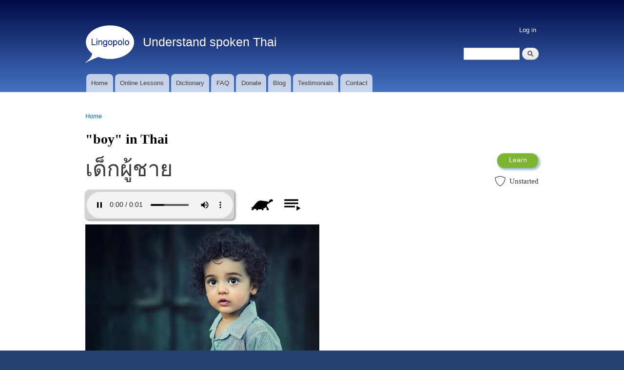

--- FILE ---
content_type: text/html; charset=UTF-8
request_url: https://lingopolo.org/thai/word/boy
body_size: 7690
content:
<!DOCTYPE html>
<html lang="en" dir="ltr" prefix="content: http://purl.org/rss/1.0/modules/content/  dc: http://purl.org/dc/terms/  foaf: http://xmlns.com/foaf/0.1/  og: http://ogp.me/ns#  rdfs: http://www.w3.org/2000/01/rdf-schema#  schema: http://schema.org/  sioc: http://rdfs.org/sioc/ns#  sioct: http://rdfs.org/sioc/types#  skos: http://www.w3.org/2004/02/skos/core#  xsd: http://www.w3.org/2001/XMLSchema# ">
  <head>
    <meta charset="utf-8" />
<script async src="https://www.googletagmanager.com/gtag/js?id=G-N51WGY70H5"></script>
<script>window.dataLayer = window.dataLayer || [];function gtag(){dataLayer.push(arguments)};gtag("js", new Date());gtag("set", "developer_id.dMDhkMT", true);gtag("config", "G-N51WGY70H5", {"groups":"default","page_placeholder":"PLACEHOLDER_page_location","allow_ad_personalization_signals":false});</script>
<meta name="description" content="The Thai translation for &quot;boy&quot; is เด็กผู้ชาย. There is 1 example of the Thai word for &quot;boy&quot; being used." />
<link rel="canonical" href="https://lingopolo.org/thai/word/boy" />
<meta property="og:image" content="https://lingopolo.org/thai/sites/lingopolo.org.thai/files/styles/entry/public/images/2019/01/23/jongen.jpg" />
<meta name="Generator" content="Drupal 10 (https://www.drupal.org)" />
<meta name="MobileOptimized" content="width" />
<meta name="HandheldFriendly" content="true" />
<meta name="viewport" content="width=device-width, initial-scale=1.0" />
<link rel="icon" href="/thai/themes/blingotik/lingopolo_logo_white_100.png" type="image/png" />
<link rel="alternate" hreflang="en" href="https://lingopolo.org/thai/word/boy" />

    <title>&quot;boy&quot; in Thai | Lingopolo</title>
    <link rel="stylesheet" media="all" href="/thai/sites/lingopolo.org.thai/files/css/css_zwxzioClcRndqa82-E5V6bUZVIT0JdPXDYqtWfa8aBA.css?delta=0&amp;language=en&amp;theme=blingotik&amp;include=eJxVTkkOwyAQ-xANbxqChWgGpsKkCX19l6RSe7G8STYHO4oPQrhZhRx_vICUBLrZGny1VkTzAy5orsl6XnxSC6IX9vG2foIuQUHZHPb-Mhcf23oTnU7p7hkb_QenYnFVHCNnTa6yf19Ui3gC11dBqw" />
<link rel="stylesheet" media="all" href="/thai/sites/lingopolo.org.thai/files/css/css_xdrtjUVDLpwGgRcFZigjfPewJnRll3uFFhZzMg0vVFo.css?delta=1&amp;language=en&amp;theme=blingotik&amp;include=eJxVTkkOwyAQ-xANbxqChWgGpsKkCX19l6RSe7G8STYHO4oPQrhZhRx_vICUBLrZGny1VkTzAy5orsl6XnxSC6IX9vG2foIuQUHZHPb-Mhcf23oTnU7p7hkb_QenYnFVHCNnTa6yf19Ui3gC11dBqw" />
<link rel="stylesheet" media="print" href="/thai/sites/lingopolo.org.thai/files/css/css_QHjpoFLMHpz8USAwat29_7j29lgAkSFX9yE3K0Cg96c.css?delta=2&amp;language=en&amp;theme=blingotik&amp;include=eJxVTkkOwyAQ-xANbxqChWgGpsKkCX19l6RSe7G8STYHO4oPQrhZhRx_vICUBLrZGny1VkTzAy5orsl6XnxSC6IX9vG2foIuQUHZHPb-Mhcf23oTnU7p7hkb_QenYnFVHCNnTa6yf19Ui3gC11dBqw" />
<link rel="stylesheet" media="all" href="/thai/sites/lingopolo.org.thai/files/css/css_FJKgqTSeJzCApm7s6ZF-SchP_rxansVB0eugCwkZ4RY.css?delta=3&amp;language=en&amp;theme=blingotik&amp;include=eJxVTkkOwyAQ-xANbxqChWgGpsKkCX19l6RSe7G8STYHO4oPQrhZhRx_vICUBLrZGny1VkTzAy5orsl6XnxSC6IX9vG2foIuQUHZHPb-Mhcf23oTnU7p7hkb_QenYnFVHCNnTa6yf19Ui3gC11dBqw" />

    
  </head>
  <body class="thai language-website layout-no-sidebars path-node page-node-type-entry">
        <a href="#main-content" class="visually-hidden focusable skip-link">
      Skip to main content
    </a>
    
      <div class="dialog-off-canvas-main-canvas" data-off-canvas-main-canvas>
    <div id="page-wrapper">
  <div id="page">
    <div id="page-top-panel">
      <div class="section layout-container clearfix">
          <div class="region region-page-top-panel">
    <div id="block-sitebranding" class="clearfix site-branding block block-system block-system-branding-block">
  
    
        <a href="https://lingopolo.org/thai/" title="Lingopolo home" rel="home" class="site-branding__logo">
      <img src="/thai/themes/blingotik/lingopolo_logo_white_100.png" alt="Lingopolo" />
    </a>
        <div class="site-branding__text">
                    <div class="site-branding__slogan">Understand spoken Thai</div>
          </div>
  </div>
<div class="search-block-form block block-search container-inline" data-drupal-selector="search-block-form" id="block-searchformmobile" role="search">
  
    
    <div class="content container-inline">
        <form action="https://lingopolo.org/thai/search/node" method="get" id="search-block-form" accept-charset="UTF-8" class="search-form search-block-form">
  <div class="js-form-item form-item js-form-type-search form-type-search js-form-item-keys form-item-keys form-no-label">
      <label for="edit-keys" class="visually-hidden">Search</label>
          <input title="Enter the terms you wish to search for." data-drupal-selector="edit-keys" type="search" id="edit-keys" name="keys" value="" size="15" maxlength="128" class="form-search" />

        </div>
<div data-drupal-selector="edit-actions" class="form-actions js-form-wrapper form-wrapper" id="edit-actions">  <input class="search-form__submit button js-form-submit form-submit" data-drupal-selector="edit-submit" type="submit" id="edit-submit" value="Search" />
</div>

</form>

  
  </div>
</div>

  </div>

      </div>
    </div>
          <header id="header" class="header" role="banner" aria-label="Site header">
        <div class="section layout-container clearfix">
            <div class="region region-secondary-menu">
    <nav role="navigation" aria-labelledby="block-blingotik-account-menu-menu" id="block-blingotik-account-menu" class="block block-menu navigation menu--account">
            
  <h2 class="visually-hidden" id="block-blingotik-account-menu-menu">User account menu</h2>
  

      <div class="content">
        <div class="menu-toggle-target menu-toggle-target-show" id="show-block-blingotik-account-menu"></div>
    <div class="menu-toggle-target" id="hide-block-blingotik-account-menu"></div>
    <a class="menu-toggle" href="#show-block-blingotik-account-menu">Show &mdash; User account menu</a>
    <a class="menu-toggle menu-toggle--hide" href="#hide-block-blingotik-account-menu">Hide &mdash; User account menu</a>
    
              <ul class="clearfix menu">
                    <li class="menu-item">
        <a href="https://lingopolo.org/thai/user/login" data-drupal-link-system-path="user/login">Log in</a>
              </li>
        </ul>
  


  </div>
</nav>

  </div>

            <div class="clearfix region region-header">
    <div id="block-blingotik-branding" class="clearfix site-branding block block-system block-system-branding-block">
  
    
        <a href="https://lingopolo.org/thai/" title="Lingopolo home" rel="home" class="site-branding__logo">
      <img src="/thai/themes/blingotik/lingopolo_logo_white_100.png" alt="Lingopolo" />
    </a>
        <div class="site-branding__text">
                    <div class="site-branding__slogan">Understand spoken Thai</div>
          </div>
  </div>
<div class="search-block-form block block-search container-inline" data-drupal-selector="search-block-form-2" id="block-blingotik-blingotik-search-form" role="search">
  
      <h2>Search</h2>
    
    <div class="content container-inline">
        <form action="https://lingopolo.org/thai/search/node" method="get" id="search-block-form--2" accept-charset="UTF-8" class="search-form search-block-form">
  <div class="js-form-item form-item js-form-type-search form-type-search js-form-item-keys form-item-keys form-no-label">
      <label for="edit-keys--2" class="visually-hidden">Search</label>
          <input title="Enter the terms you wish to search for." data-drupal-selector="edit-keys" type="search" id="edit-keys--2" name="keys" value="" size="15" maxlength="128" class="form-search" />

        </div>
<div data-drupal-selector="edit-actions" class="form-actions js-form-wrapper form-wrapper" id="edit-actions--2">  <input class="search-form__submit button js-form-submit form-submit" data-drupal-selector="edit-submit" type="submit" id="edit-submit--2" value="Search" />
</div>

</form>

  
  </div>
</div>

  </div>

            <div class="region region-primary-menu">
    <nav role="navigation" aria-labelledby="block-blingotik-main-menu-menu" id="block-blingotik-main-menu" class="block block-menu navigation menu--main">
            
  <h2 class="visually-hidden" id="block-blingotik-main-menu-menu">Main navigation</h2>
  

      <div class="content">
        <div class="menu-toggle-target menu-toggle-target-show" id="show-block-blingotik-main-menu"></div>
    <div class="menu-toggle-target" id="hide-block-blingotik-main-menu"></div>
    <a class="menu-toggle" href="#show-block-blingotik-main-menu">Show &mdash; Main navigation</a>
    <a class="menu-toggle menu-toggle--hide" href="#hide-block-blingotik-main-menu">Hide &mdash; Main navigation</a>
    
              <ul class="clearfix menu">
                    <li class="home menu-item">
        <a href="https://lingopolo.org/thai/" data-drupal-link-system-path="&lt;front&gt;">Home</a>
              </li>
                <li class="online_lessons menu-item">
        <a href="https://lingopolo.org/thai/online-lessons" title="" data-drupal-link-system-path="online-lessons">Online Lessons</a>
              </li>
                <li class="dictionary menu-item">
        <a href="https://lingopolo.org/thai/dictionary" title="" data-drupal-link-system-path="dictionary">Dictionary</a>
              </li>
                <li class="faq menu-item">
        <a href="http://lingopolo.org/faq">FAQ</a>
              </li>
                <li class="donate menu-item">
        <a href="http://lingopolo.org/donate">Donate</a>
              </li>
                <li class="blog menu-item">
        <a href="http://lingopolo.org/blog">Blog</a>
              </li>
                <li class="testimonials menu-item">
        <a href="http://lingopolo.org/testimonials">Testimonials</a>
              </li>
                <li class="contact menu-item">
        <a href="https://lingopolo.org/thai/contact" title="" data-drupal-link-system-path="contact">Contact</a>
              </li>
                <li class="search menu-item">
        <a href="https://lingopolo.org/thai/search" title="" data-drupal-link-system-path="search">Search</a>
              </li>
        </ul>
  


  </div>
</nav>

  </div>

        </div>
      </header>
              <div class="highlighted">
        <aside class="layout-container section clearfix" role="complementary">
            <div class="region region-highlighted">
    <div data-drupal-messages-fallback class="hidden"></div>

  </div>

        </aside>
      </div>
            <div id="main-wrapper" class="layout-main-wrapper layout-container clearfix">
      <div id="main" class="layout-main clearfix">
          <div class="region region-breadcrumb">
    <div id="block-blingotik-breadcrumbs" class="block block-system block-system-breadcrumb-block">
  
    
      <div class="content">
        <nav class="breadcrumb" role="navigation" aria-labelledby="system-breadcrumb">
    <h2 id="system-breadcrumb" class="visually-hidden">Breadcrumb</h2>
    <ol>
          <li>
                  <a href="https://lingopolo.org/thai/">Home</a>
              </li>
        </ol>
  </nav>

    </div>
  </div>

  </div>

        <main id="content" class="column main-content" role="main">
          <section class="section">
            <a id="main-content" tabindex="-1"></a>
              <div class="region region-content">
    <div id="block-blingotik-page-title" class="block block-core block-page-title-block">
  
    
      <div class="content">
      
  <h1 class="title page-title"><span class="field field--name-title field--type-string field--label-hidden">"boy" in Thai</span>
</h1>


    </div>
  </div>
<div id="block-blingotik-blingotik-system-main" class="block block-system block-system-main-block">
  
    
      <div class="content">
      

<article data-history-node-id="2846" about="https://lingopolo.org/thai/word/boy" class="node node--type-entry node--view-mode-full clearfix">

  <header>
    
        
      </header>
  <div class="node__content clearfix">

    <div class="entry-main-info">

      <div class="col">
        

            <div class="clearfix text-formatted field field--name-field-thai field--type-string field--label-hidden field__item" lang="th">เด็กผู้ชาย</div>
      

                  <div class="entry-recording">
            
            <div class="field field--name-field-basic-media-field field--type-file field--label-hidden field__item"><div class="audio-formatter-field-wrapper"><audio src="/thai/sites/lingopolo.org.thai/files/2013/b/boy.mp3" controls="" class="audio-formatter-field"></audio>
<div class="audio-formatter-field-mobile"><div class="audio-formatter-mobile-inner"><div class="audio-control"></div></div></div></div></div>
      
          </div>
        
        
          <div class="entry-image-and-recording remove-image-border">
            <div class="entry-image">
              
            <div class="field field--name-field-image field--type-image field--label-hidden field__item">  <img loading="lazy" src="/thai/sites/lingopolo.org.thai/files/styles/entry/public/images/2019/01/23/jongen.jpg" width="480" height="320" alt="Boy. The Thai for &quot;boy&quot; is &quot;เด็กผู้ชาย&quot;." title="Boy. The Thai for &quot;boy&quot; is &quot;เด็กผู้ชาย&quot;." typeof="foaf:Image" class="image-style-entry" />


</div>
      
            </div>
          </div>

        
              </div>

              <div class="col">
          <div class="entry-buttons">
            <div class="entry-learn-button">
              <div class="learn-button-container remove-learn-more learn-on-node"><div><a href="https://lingopolo.org/thai/online-lessons/boy-practice/go" class="button learn-button">Learn</a></div></div>
            </div>
            <div class="entry-favourites-link">
              
            </div>
            <div class="entry-level">
              <div class="entry-level-value unstarted">Unstarted</div>

            </div>
                      </div>
        </div>
      
    </div>

    <div class="entry-literal-breakdown"><h2>Literal Breakdown</h2>
<div class="views-element-container"><div class="view view-literal-breakdown view-id-literal_breakdown view-display-id-block_1 js-view-dom-id-b97680a91f6025f910fe8c631f7c1824c74a6faa8ddc3657cc23b69cc7b81794">
  
    
      
      <div class="view-content">
      <table class="tablesaw tablesaw-stack views-table views-view-table cols-4" data-tablesaw-mode="stack">
        <thead>
      <tr>
                                                  <th id="view-field-basic-media-field-table-column" class="views-field views-field-field-basic-media-field" scope="col">Recording</th>
                                                  <th id="view-title-table-column" class="views-field views-field-title" scope="col">English</th>
                                                  <th id="view-field-thai-table-column" class="views-field views-field-field-thai" scope="col">Thai</th>
                                                  <th id="view-flipcard-learn-button-table-column" class="views-field views-field-flipcard-learn-button" scope="col">Learn</th>
              </tr>
    </thead>
    <tbody>
                <tr class="odd">
                                                                                        <td headers="view-field-basic-media-field-table-column" class="views-field views-field-field-basic-media-field"><div class="audio-formatter-field-wrapper"><audio src="/thai/sites/lingopolo.org.thai/files/2013/c/child_0.mp3" controls="" class="audio-formatter-field"></audio>
<div class="audio-formatter-field-mobile"><div class="audio-formatter-mobile-inner"><div class="audio-control"></div></div></div></div>          </td>
                                                                                        <td headers="view-title-table-column" class="views-field views-field-title"><a href="https://lingopolo.org/thai/word/child">child <span class='clarifier'>(human)</span></a>          </td>
                                                                                        <td class="thai-lesson-word views-field views-field-field-thai" headers="view-field-thai-table-column" lang="th"><a href="https://lingopolo.org/thai/word/child">เด็ก</a>          </td>
                                                                                        <td headers="view-flipcard-learn-button-table-column" class="views-field views-field-flipcard-learn-button"><div class="learn-button-container remove-learn-more "><div><a href="https://lingopolo.org/thai/online-lessons/child-human-practice/go" class="button learn-button">Learn</a></div></div>          </td>
              </tr>
                <tr class="even">
                                                                                        <td headers="view-field-basic-media-field-table-column" class="views-field views-field-field-basic-media-field"><div class="audio-formatter-field-wrapper"><audio src="/thai/sites/lingopolo.org.thai/files/2013/m/man_1.mp3" controls="" class="audio-formatter-field"></audio>
<div class="audio-formatter-field-mobile"><div class="audio-formatter-mobile-inner"><div class="audio-control"></div></div></div></div>          </td>
                                                                                        <td headers="view-title-table-column" class="views-field views-field-title"><a href="https://lingopolo.org/thai/word/man">man</a>          </td>
                                                                                        <td class="thai-lesson-word views-field views-field-field-thai" headers="view-field-thai-table-column" lang="th"><a href="https://lingopolo.org/thai/word/man">ผู้ชาย</a>          </td>
                                                                                        <td headers="view-flipcard-learn-button-table-column" class="views-field views-field-flipcard-learn-button"><div class="learn-button-container remove-learn-more "><div><a href="https://lingopolo.org/thai/online-lessons/man-boy-practice/go" class="button learn-button">Learn</a></div></div>          </td>
              </tr>
      </tbody>
</table>

    </div>
  
      
          </div>
</div>
</div>


    

    

    <div class="entry-summary"><h2>Summary</h2>
The Thai translation for &ldquo;boy&rdquo; is <span class="summary_th" lang="th">เด็กผู้ชาย</span>. The Thai, <span class="summary_th" lang="th">เด็กผู้ชาย</span>, can be broken down into 2 parts:<span class="">"<a href="https://lingopolo.org/thai/word/child">child <span class='clarifier'>(human)</span></a>" (<span class="summary_th"><a href="https://lingopolo.org/thai/word/child" lang="th">เด็ก</a></span>)</span> and <span class="">"<a href="https://lingopolo.org/thai/word/man">man</a>" (<span class="summary_th"><a href="https://lingopolo.org/thai/word/man" lang="th">ผู้ชาย</a></span>)</span>.</div>


    

    <div class="entry-see-also"><h2>See also</h2>
<div class="views-element-container"><div class="view view-lingopolo-entry-relations view-id-lingopolo_entry_relations view-display-id-block_1 js-view-dom-id-05a825517f6bab0610fb39c25970ae003f7d0292200533ac7bb273d1ff386702">
  
    
      
      <div class="view-content">
      <table class="tablesaw tablesaw-stack views-table views-view-table cols-4" data-tablesaw-mode="stack">
        <thead>
      <tr>
                                                  <th id="view-field-basic-media-field-table-column--2" class="views-field views-field-field-basic-media-field" scope="col">Recording</th>
                                                  <th id="view-title-table-column--2" class="views-field views-field-title" scope="col">English</th>
                                                  <th id="view-field-thai-table-column--2" class="views-field views-field-field-thai" scope="col">Thai</th>
                                                  <th id="view-flipcard-learn-button-table-column--2" class="views-field views-field-flipcard-learn-button" scope="col">Learn</th>
              </tr>
    </thead>
    <tbody>
                <tr class="odd">
                                                                                        <td headers="view-field-basic-media-field-table-column--2" class="views-field views-field-field-basic-media-field"><div class="audio-formatter-field-wrapper"><audio src="/thai/sites/lingopolo.org.thai/files/2014/02/06/title%20for%20boy.mp3" controls="" class="audio-formatter-field"></audio>
<div class="audio-formatter-field-mobile"><div class="audio-formatter-mobile-inner"><div class="audio-control"></div></div></div></div>          </td>
                                                                                        <td headers="view-title-table-column--2" class="views-field views-field-title"><a href="https://lingopolo.org/thai/word/boy-1">boy <span class='clarifier'>(short form)</span></a>          </td>
                                                                                        <td class="thai-lesson-word views-field views-field-field-thai" headers="view-field-thai-table-column--2" lang="th"><a href="https://lingopolo.org/thai/word/boy-1">เด็กชาย</a>          </td>
                                                                                        <td headers="view-flipcard-learn-button-table-column--2" class="views-field views-field-flipcard-learn-button"><div class="learn-button-container remove-learn-more "><div><a href="https://lingopolo.org/thai/online-lessons/boy-short-form-practice/go" class="button learn-button">Learn</a></div></div>          </td>
              </tr>
                <tr class="even">
                                                                                        <td headers="view-field-basic-media-field-table-column--2" class="views-field views-field-field-basic-media-field"><div class="audio-formatter-field-wrapper"><audio src="/thai/sites/lingopolo.org.thai/files/2014/02/06/title%20for%20boy.mp3" controls="" class="audio-formatter-field"></audio>
<div class="audio-formatter-field-mobile"><div class="audio-formatter-mobile-inner"><div class="audio-control"></div></div></div></div>          </td>
                                                                                        <td headers="view-title-table-column--2" class="views-field views-field-title"><a href="https://lingopolo.org/thai/word/boy-0">boy <span class='clarifier'>(under age 15, formal)</span></a>          </td>
                                                                                        <td class="thai-lesson-word views-field views-field-field-thai" headers="view-field-thai-table-column--2" lang="th"><a href="https://lingopolo.org/thai/word/boy-0">เด็กชาย</a>          </td>
                                                                                        <td headers="view-flipcard-learn-button-table-column--2" class="views-field views-field-flipcard-learn-button"><div class="learn-button-container remove-learn-more "><div><a href="https://lingopolo.org/thai/online-lessons/boy-under-age-15-formal-practice-0-1-2-3-4-5-6-7-8-9-10-11-12-13/go" class="button learn-button">Learn</a></div></div>          </td>
              </tr>
                <tr class="odd">
                                                                                        <td headers="view-field-basic-media-field-table-column--2" class="views-field views-field-field-basic-media-field"><div class="audio-formatter-field-wrapper"><audio src="/thai/sites/lingopolo.org.thai/files/2013/g/girl_0.mp3" controls="" class="audio-formatter-field"></audio>
<div class="audio-formatter-field-mobile"><div class="audio-formatter-mobile-inner"><div class="audio-control"></div></div></div></div>          </td>
                                                                                        <td headers="view-title-table-column--2" class="views-field views-field-title"><a href="https://lingopolo.org/thai/word/girl">girl</a>          </td>
                                                                                        <td class="thai-lesson-word views-field views-field-field-thai" headers="view-field-thai-table-column--2" lang="th"><a href="https://lingopolo.org/thai/word/girl">เด็กผู้หญิง</a>          </td>
                                                                                        <td headers="view-flipcard-learn-button-table-column--2" class="views-field views-field-flipcard-learn-button"><div class="learn-button-container remove-learn-more "><div><a href="https://lingopolo.org/thai/online-lessons/girl-practice/go" class="button learn-button">Learn</a></div></div>          </td>
              </tr>
      </tbody>
</table>

    </div>
  
      
          </div>
</div>
</div>


    

    <div class="entry-examples"><h2>Examples of "boy" in use</h2>
There are 49 examples of the Thai word for "boy" being used:<div class="views-element-container"><div class="view view-word-backlinks view-id-word_backlinks view-display-id-block_1 js-view-dom-id-1e8918f0f120287cd28a8669e2a01b8bbe2fe0decb1118d598df38651d7708bd">
  
    
      
      <div class="view-content">
      <table class="tablesaw tablesaw-stack views-table views-view-table cols-4" data-tablesaw-mode="stack">
        <thead>
      <tr>
                                                  <th id="view-field-basic-media-field-table-column--3" class="views-field views-field-field-basic-media-field" scope="col">Recording</th>
                                                  <th id="view-title-table-column--3" class="views-field views-field-title" scope="col">English</th>
                                                  <th id="view-field-thai-table-column--3" class="views-field views-field-field-thai" scope="col">Thai</th>
                                                  <th id="view-flipcard-learn-button-table-column--3" class="views-field views-field-flipcard-learn-button" scope="col">Learn</th>
              </tr>
    </thead>
    <tbody>
                <tr class="odd">
                                                                                        <td headers="view-field-basic-media-field-table-column--3" class="views-field views-field-field-basic-media-field"><div class="audio-formatter-field-wrapper"><audio src="/thai/sites/lingopolo.org.thai/files/2019/07/04/Where%20is%20the%20boy.mp3" controls="" class="audio-formatter-field"></audio>
<div class="audio-formatter-field-mobile"><div class="audio-formatter-mobile-inner"><div class="audio-control"></div></div></div></div>          </td>
                                                                                        <td headers="view-title-table-column--3" class="views-field views-field-title"><a href="https://lingopolo.org/thai/word/where-is-the-boy">Where is the boy?</a>          </td>
                                                                                        <td class="thai-lesson-word views-field views-field-field-thai" headers="view-field-thai-table-column--3" lang="th"><a href="https://lingopolo.org/thai/word/where-is-the-boy">เด็กผู้ชายอยู่ที่ไหน</a>          </td>
                                                                                        <td headers="view-flipcard-learn-button-table-column--3" class="views-field views-field-flipcard-learn-button"><div class="learn-button-container remove-learn-more "><div><a href="https://lingopolo.org/thai/online-lessons/where-is-the-boy-practice/go" class="button learn-button">Learn</a></div></div>          </td>
              </tr>
                <tr class="even">
                                                                                        <td headers="view-field-basic-media-field-table-column--3" class="views-field views-field-field-basic-media-field"><div class="audio-formatter-field-wrapper"><audio src="/thai/sites/lingopolo.org.thai/files/2013/b/boys%20%20like%20to%20play%20more%20thank%20girls.mp3" controls="" class="audio-formatter-field"></audio>
<div class="audio-formatter-field-mobile"><div class="audio-formatter-mobile-inner"><div class="audio-control"></div></div></div></div>          </td>
                                                                                        <td headers="view-title-table-column--3" class="views-field views-field-title"><a href="https://lingopolo.org/thai/word/boys-want-to-play-more-than-girls">Boys want to play more than girls.</a>          </td>
                                                                                        <td class="thai-lesson-word views-field views-field-field-thai" headers="view-field-thai-table-column--3" lang="th"><a href="https://lingopolo.org/thai/word/boys-want-to-play-more-than-girls">เด็กผู้ชายชอบเล่นมากกว่าเด็กผู้หญิง</a>          </td>
                                                                                        <td headers="view-flipcard-learn-button-table-column--3" class="views-field views-field-flipcard-learn-button"><div class="learn-button-container remove-learn-more "><div><a href="https://lingopolo.org/thai/online-lessons/boys-want-to-play-more-than-girls-practice/go" class="button learn-button">Learn</a></div></div>          </td>
              </tr>
                <tr class="odd">
                                                                                        <td headers="view-field-basic-media-field-table-column--3" class="views-field views-field-field-basic-media-field"><div class="audio-formatter-field-wrapper"><audio src="/thai/sites/lingopolo.org.thai/files/2022/11/21/a_boy_and_a_book.mp3" controls="" class="audio-formatter-field"></audio>
<div class="audio-formatter-field-mobile"><div class="audio-formatter-mobile-inner"><div class="audio-control"></div></div></div></div>          </td>
                                                                                        <td headers="view-title-table-column--3" class="views-field views-field-title"><a href="https://lingopolo.org/thai/word/a-boy-and-a-book">a boy and a book</a>          </td>
                                                                                        <td class="thai-lesson-word views-field views-field-field-thai" headers="view-field-thai-table-column--3" lang="th"><a href="https://lingopolo.org/thai/word/a-boy-and-a-book">เด็กผู้ชายและหนังสือ</a>          </td>
                                                                                        <td headers="view-flipcard-learn-button-table-column--3" class="views-field views-field-flipcard-learn-button"><div class="learn-button-container remove-learn-more "><div><a href="https://lingopolo.org/thai/online-lessons/a-boy-and-a-book-practice/go" class="button learn-button">Learn</a></div></div>          </td>
              </tr>
                <tr class="even">
                                                                                        <td headers="view-field-basic-media-field-table-column--3" class="views-field views-field-field-basic-media-field"><div class="audio-formatter-field-wrapper"><audio src="/thai/sites/lingopolo.org.thai/files/2022/10/17/a_boy_and_two_dogs.mp3" controls="" class="audio-formatter-field"></audio>
<div class="audio-formatter-field-mobile"><div class="audio-formatter-mobile-inner"><div class="audio-control"></div></div></div></div>          </td>
                                                                                        <td headers="view-title-table-column--3" class="views-field views-field-title"><a href="https://lingopolo.org/thai/word/a-boy-and-two-dogs">a boy and two dogs</a>          </td>
                                                                                        <td class="thai-lesson-word views-field views-field-field-thai" headers="view-field-thai-table-column--3" lang="th"><a href="https://lingopolo.org/thai/word/a-boy-and-two-dogs">เด็กผู้ชายและสุนัขสองตัว</a>          </td>
                                                                                        <td headers="view-flipcard-learn-button-table-column--3" class="views-field views-field-flipcard-learn-button"><div class="learn-button-container remove-learn-more "><div><a href="https://lingopolo.org/thai/online-lessons/a-boy-and-two-dogs-practice/go" class="button learn-button">Learn</a></div></div>          </td>
              </tr>
                <tr class="odd">
                                                                                        <td headers="view-field-basic-media-field-table-column--3" class="views-field views-field-field-basic-media-field"><div class="audio-formatter-field-wrapper"><audio src="/thai/sites/lingopolo.org.thai/files/2023/05/04/a_boy_with_his_parents_on_the_railroad.mp3" controls="" class="audio-formatter-field"></audio>
<div class="audio-formatter-field-mobile"><div class="audio-formatter-mobile-inner"><div class="audio-control"></div></div></div></div>          </td>
                                                                                        <td headers="view-title-table-column--3" class="views-field views-field-title"><a href="https://lingopolo.org/thai/word/a-boy-with-his-parents-on-the-railroad">a boy with his parents on the railroad</a>          </td>
                                                                                        <td class="thai-lesson-word views-field views-field-field-thai" headers="view-field-thai-table-column--3" lang="th"><a href="https://lingopolo.org/thai/word/a-boy-with-his-parents-on-the-railroad">เด็กผู้ชายกับพ่อแม่ของเขาบนทางรถไฟ</a>          </td>
                                                                                        <td headers="view-flipcard-learn-button-table-column--3" class="views-field views-field-flipcard-learn-button"><div class="learn-button-container remove-learn-more "><div><a href="https://lingopolo.org/thai/online-lessons/a-boy-with-his-parents-on-the-railroad-practice/go" class="button learn-button">Learn</a></div></div>          </td>
              </tr>
                <tr class="even">
                                                                                        <td headers="view-field-basic-media-field-table-column--3" class="views-field views-field-field-basic-media-field"><div class="audio-formatter-field-wrapper"><audio src="/thai/sites/lingopolo.org.thai/files/2023/05/20/boys_are_running_out_of_their_school.mp3" controls="" class="audio-formatter-field"></audio>
<div class="audio-formatter-field-mobile"><div class="audio-formatter-mobile-inner"><div class="audio-control"></div></div></div></div>          </td>
                                                                                        <td headers="view-title-table-column--3" class="views-field views-field-title"><a href="https://lingopolo.org/thai/word/a-lot-of-boys-running-out-of-their-school">a lot of boys running out of their school</a>          </td>
                                                                                        <td class="thai-lesson-word views-field views-field-field-thai" headers="view-field-thai-table-column--3" lang="th"><a href="https://lingopolo.org/thai/word/a-lot-of-boys-running-out-of-their-school">เด็กผู้ชายหลายคนวิ่งออกจากโรงเรียนของพวกเขา</a>          </td>
                                                                                        <td headers="view-flipcard-learn-button-table-column--3" class="views-field views-field-flipcard-learn-button"><div class="learn-button-container remove-learn-more "><div><a href="https://lingopolo.org/thai/online-lessons/a-lot-of-boys-are-running-out-of-their-school-practice/go" class="button learn-button">Learn</a></div></div>          </td>
              </tr>
                <tr class="odd">
                                                                                        <td headers="view-field-basic-media-field-table-column--3" class="views-field views-field-field-basic-media-field"><div class="audio-formatter-field-wrapper"><audio src="/thai/sites/lingopolo.org.thai/files/2024/04/09/there_were_a_few_boys_running_around_in_front_of_my_house.mp3" controls="" class="audio-formatter-field"></audio>
<div class="audio-formatter-field-mobile"><div class="audio-formatter-mobile-inner"><div class="audio-control"></div></div></div></div>          </td>
                                                                                        <td headers="view-title-table-column--3" class="views-field views-field-title"><a href="https://lingopolo.org/thai/word/there-were-a-few-boys-running-around-in-front-of-my-house">There were a few boys running around in front of my house.</a>          </td>
                                                                                        <td class="thai-lesson-word views-field views-field-field-thai" headers="view-field-thai-table-column--3" lang="th"><a href="https://lingopolo.org/thai/word/there-were-a-few-boys-running-around-in-front-of-my-house">มีเด็กผู้ชายสองสามคนวิ่งเล่นที่หน้าบ้านของฉัน</a>          </td>
                                                                                        <td headers="view-flipcard-learn-button-table-column--3" class="views-field views-field-flipcard-learn-button"><div class="learn-button-container remove-learn-more "><div><a href="https://lingopolo.org/thai/online-lessons/there-were-a-few-boys-running-around-in-front-of-my-house-practice/go" class="button learn-button">Learn</a></div></div>          </td>
              </tr>
                <tr class="even">
                                                                                        <td headers="view-field-basic-media-field-table-column--3" class="views-field views-field-field-basic-media-field"><div class="audio-formatter-field-wrapper"><audio src="/thai/sites/lingopolo.org.thai/files/2023/05/26/a_boy_with_his_sister_on_the_beach.mp3" controls="" class="audio-formatter-field"></audio>
<div class="audio-formatter-field-mobile"><div class="audio-formatter-mobile-inner"><div class="audio-control"></div></div></div></div>          </td>
                                                                                        <td headers="view-title-table-column--3" class="views-field views-field-title"><a href="https://lingopolo.org/thai/word/a-boy-with-his-sister-on-the-beach">a boy with his sister on the beach</a>          </td>
                                                                                        <td class="thai-lesson-word views-field views-field-field-thai" headers="view-field-thai-table-column--3" lang="th"><a href="https://lingopolo.org/thai/word/a-boy-with-his-sister-on-the-beach">เด็กผู้ชายกับน้องสาวของเขาบนชายหาด</a>          </td>
                                                                                        <td headers="view-flipcard-learn-button-table-column--3" class="views-field views-field-flipcard-learn-button"><div class="learn-button-container remove-learn-more "><div><a href="https://lingopolo.org/thai/online-lessons/a-boy-with-his-sister-on-the-beach-practice/go" class="button learn-button">Learn</a></div></div>          </td>
              </tr>
                <tr class="odd">
                                                                                        <td headers="view-field-basic-media-field-table-column--3" class="views-field views-field-field-basic-media-field"><div class="audio-formatter-field-wrapper"><audio src="/thai/sites/lingopolo.org.thai/files/2022/10/25/a_boy_and_a_hat.mp3" controls="" class="audio-formatter-field"></audio>
<div class="audio-formatter-field-mobile"><div class="audio-formatter-mobile-inner"><div class="audio-control"></div></div></div></div>          </td>
                                                                                        <td headers="view-title-table-column--3" class="views-field views-field-title"><a href="https://lingopolo.org/thai/word/a-boy-and-a-hat">a boy and a hat</a>          </td>
                                                                                        <td class="thai-lesson-word views-field views-field-field-thai" headers="view-field-thai-table-column--3" lang="th"><a href="https://lingopolo.org/thai/word/a-boy-and-a-hat">เด็กผู้ชายและหมวก</a>          </td>
                                                                                        <td headers="view-flipcard-learn-button-table-column--3" class="views-field views-field-flipcard-learn-button"><div class="learn-button-container remove-learn-more "><div><a href="https://lingopolo.org/thai/online-lessons/a-boy-and-a-hat-practice/go" class="button learn-button">Learn</a></div></div>          </td>
              </tr>
                <tr class="even">
                                                                                        <td headers="view-field-basic-media-field-table-column--3" class="views-field views-field-field-basic-media-field"><div class="audio-formatter-field-wrapper"><audio src="/thai/sites/lingopolo.org.thai/files/2021/03/05/Three%20boys%20were%20standing%20in%20front%20of%20me..mp3" controls="" class="audio-formatter-field"></audio>
<div class="audio-formatter-field-mobile"><div class="audio-formatter-mobile-inner"><div class="audio-control"></div></div></div></div>          </td>
                                                                                        <td headers="view-title-table-column--3" class="views-field views-field-title"><a href="https://lingopolo.org/thai/word/three-boys-were-standing-in-front-of-me">Three boys were standing in front of me.</a>          </td>
                                                                                        <td class="thai-lesson-word views-field views-field-field-thai" headers="view-field-thai-table-column--3" lang="th"><a href="https://lingopolo.org/thai/word/three-boys-were-standing-in-front-of-me">เด็กผู้ชายสามคนยืนตรงหน้าผม</a>          </td>
                                                                                        <td headers="view-flipcard-learn-button-table-column--3" class="views-field views-field-flipcard-learn-button"><div class="learn-button-container remove-learn-more "><div><a href="https://lingopolo.org/thai/online-lessons/three-boys-were-standing-in-front-of-me-practice/go" class="button learn-button">Learn</a></div></div>          </td>
              </tr>
      </tbody>
</table>

    </div>
  
        <nav class="pager" role="navigation" aria-labelledby="pagination-heading">
    <h4 id="pagination-heading" class="visually-hidden">Pagination</h4>
    <ul class="pager__items js-pager__items">
                                                        <li class="pager__item is-active">
                                          <a href="?page=0%2C0" title="Current page" aria-current="page">
            <span class="visually-hidden">
              Current page
            </span>1</a>
        </li>
              <li class="pager__item">
                                          <a href="?page=0%2C1" title="Go to page 2">
            <span class="visually-hidden">
              Page
            </span>2</a>
        </li>
              <li class="pager__item">
                                          <a href="?page=0%2C2" title="Go to page 3">
            <span class="visually-hidden">
              Page
            </span>3</a>
        </li>
              <li class="pager__item">
                                          <a href="?page=0%2C3" title="Go to page 4">
            <span class="visually-hidden">
              Page
            </span>4</a>
        </li>
              <li class="pager__item">
                                          <a href="?page=0%2C4" title="Go to page 5">
            <span class="visually-hidden">
              Page
            </span>5</a>
        </li>
                                      <li class="pager__item pager__item--next">
          <a href="?page=0%2C1" title="Go to next page" rel="next">
            <span class="visually-hidden">Next page</span>
            <span aria-hidden="true">Next ›</span>
          </a>
        </li>
                          <li class="pager__item pager__item--last">
          <a href="?page=0%2C4" title="Go to last page">
            <span class="visually-hidden">Last page</span>
            <span aria-hidden="true">Last »</span>
          </a>
        </li>
          </ul>
  </nav>

          </div>
</div>
</div>


    <div class="entry-lesson-box"><h2>Practice Lesson</h2>

<div class="lesson-box words-box">

  
  <div class="lesson-title">
    <div class="left">
      <div class="lesson-title-text">
        <a href="https://lingopolo.org/thai/online-lessons/boy-practice" class="lesson-link">&quot;boy&quot; Practice</a> (52)
      </div>

      <div class="lesson-sub-title">
        Lesson
      </div>

    </div>

          <div class="right">
        <div class="learn-button-wrapper">
          <div class="learn-button-container remove-learn-more "><div><a href="https://lingopolo.org/thai/online-lessons/boy-practice/go" class="button learn-button">Learn</a></div></div>
        </div>
      </div>
    
    <div class="clear"></div>
  </div>

  <div class="lesson-photos">
    <img class="lesson-image image-style-entry" src="/thai/sites/lingopolo.org.thai/files/styles/entry/public/images/2023/03/29/boy_meets_barber.jpg?h=bdbe9ddb" width="480" height="320" alt="" loading="lazy" typeof="foaf:Image" />


  </div>

      <div class="lesson-info">
      <div class="lesson-words lesson-content">
        <div class="lesson-content-title">
          Lesson words
        </div>
        <div class="lesson-words">
          <div class="views-element-container"><div class="view view-lesson-items-summary view-id-lesson_items_summary view-display-id-words js-view-dom-id-f2c723babe8e270fac59138e603b27798658771c81755c3c66abd795025070ef">
  
    
      
      <div class="view-content">
          <div class="views-row">
    <a href="https://lingopolo.org/thai/word/boy">boy</a>,   </div>
    <div class="views-row">
    <a href="https://lingopolo.org/thai/word/child">child (human)</a>,   </div>
    <div class="views-row">
    <a href="https://lingopolo.org/thai/word/man">man</a>  </div>

    </div>
  
          </div>
</div>

          <a href="https://lingopolo.org/thai/online-lessons/boy-practice/content/words">etc.</a>
                      <br/><br/>
            <p><a href="https://lingopolo.org/thai/online-lessons/boy-practice/content/words">View all lesson words</a></p>
                  </div>
      </div>

      <div class="lesson-content">
        <div class="lesson-content-title">
          Lesson phrases
        </div>
        <div class="lesson-phrases">
          <div class="views-element-container"><div class="view view-lesson-items-summary view-id-lesson_items_summary view-display-id-phrases js-view-dom-id-fe0f539b7cf58f65c3ec829a97b00faeb632cc30220e11784ab28dc45bcd81a1">
  
    
      
      <div class="view-content">
          <div class="views-row">
    <a href="https://lingopolo.org/thai/word/a-barber-cutting-a-boys-hair">a barber cutting a boy’s hair</a>,   </div>
    <div class="views-row">
    <a href="https://lingopolo.org/thai/word/a-boy-and-a-baby-orangutan-on-a-bench">a boy and a baby orangutan on a bench</a>,   </div>
    <div class="views-row">
    <a href="https://lingopolo.org/thai/word/a-boy-and-a-ball">a boy and a ball</a>,   </div>
    <div class="views-row">
    <a href="https://lingopolo.org/thai/word/a-boy-and-a-black-rubbish-bin">a boy and a black rubbish bin</a>,   </div>
    <div class="views-row">
    <a href="https://lingopolo.org/thai/word/a-boy-and-a-book">a boy and a book</a>,   </div>
    <div class="views-row">
    <a href="https://lingopolo.org/thai/word/a-boy-and-a-broom">a boy and a broom</a>,   </div>
    <div class="views-row">
    <a href="https://lingopolo.org/thai/word/a-boy-and-a-camel">a boy and a camel</a>,   </div>
    <div class="views-row">
    <a href="https://lingopolo.org/thai/word/a-boy-and-a-hat">a boy and a hat</a>,   </div>
    <div class="views-row">
    <a href="https://lingopolo.org/thai/word/a-boy-and-a-tyre">a boy and a tyre</a>,   </div>
    <div class="views-row">
    <a href="https://lingopolo.org/thai/word/a-boy-and-four-buffaloes">a boy and four buffaloes</a>,   </div>
    <div class="views-row">
    <a href="https://lingopolo.org/thai/word/a-boy-and-two-dogs">a boy and two dogs</a>,   </div>
    <div class="views-row">
    <a href="https://lingopolo.org/thai/word/a-boy-drinks-tap-water-from-a-tap">a boy drinks tap water from a tap</a>,   </div>
    <div class="views-row">
    <a href="https://lingopolo.org/thai/word/a-boy-feeding-two-white-ducks">a boy feeding two white ducks</a>,   </div>
    <div class="views-row">
    <a href="https://lingopolo.org/thai/word/a-boy-having-fun-in-a-bathtub">a boy having fun in a bathtub</a>,   </div>
    <div class="views-row">
    <a href="https://lingopolo.org/thai/word/a-boy-holding-a-yellow-basketball">a boy holding a yellow basketball</a>,   </div>
    <div class="views-row">
    <a href="https://lingopolo.org/thai/word/a-boy-in-a-candy-store">a boy in a candy store</a>,   </div>
    <div class="views-row">
    <a href="https://lingopolo.org/thai/word/a-boy-in-a-sunflower-field">a boy in a sunflower field</a>,   </div>
    <div class="views-row">
    <a href="https://lingopolo.org/thai/word/a-boy-is-playing-football-in-a-puddle">A boy is playing football in a puddle.</a>,   </div>
    <div class="views-row">
    <a href="https://lingopolo.org/thai/word/a-boy-is-playing-the-piano">A boy is playing the piano.</a>,   </div>
    <div class="views-row">
    <a href="https://lingopolo.org/thai/word/a-boy-is-wearing-a-life-jacket">a boy is wearing a life jacket</a>  </div>

    </div>
  
          </div>
</div>

          <a href="https://lingopolo.org/thai/online-lessons/boy-practice/content/phrases">etc.</a>
                      <br/><br/>
            <p><a href="https://lingopolo.org/thai/online-lessons/boy-practice/content/phrases">View all lesson phrases</a></p>
                  </div>
      </div>

    </div>
  </div>
</div>


    

    <div class="entry-courses-themed"><h2>Themed Courses</h2>


<div class="courses-grid-wrapper">
    <ul class="course-set">
                                        


<li class="course-single eligible odd" title="">

      <a href="https://lingopolo.org/thai/courses/people/1">
      <!-- @see course.inc/Course::getImage -->
    <img class="course-image image-style-course" src="/thai/sites/lingopolo.org.thai/files/styles/course/public/images/2016/08/29/person-1911.jpg" alt="" typeof="foaf:Image" />


    <div class="course-description">

      
      <div class="course-description-text">
          People 1
      </div>
    </div>
      </a>
  
</li>


                                


<li class="course-single eligible even" title="">

      <a href="https://lingopolo.org/thai/courses/family/1">
      <!-- @see course.inc/Course::getImage -->
    <img class="course-image image-style-course" src="/thai/sites/lingopolo.org.thai/files/styles/course/public/images/2022/09/16/child.jpg" alt="" typeof="foaf:Image" />


    <div class="course-description">

      
      <div class="course-description-text">
          Family 1
      </div>
    </div>
      </a>
  
</li>


            </ul>
    <div class="clearfix"></div>
</div>
<div class="courses-grid-pager">
  
</div>
</div>


    

    <div class="entry-courses-part-of-speech"><h2>Part of Speech Courses</h2>


<div class="courses-grid-wrapper">
    <ul class="course-set">
                                        


<li class="course-single locked odd" title="Complete the previous course to unlock this one.">

      <a href="https://lingopolo.org/thai/courses/nouns/4">
      <!-- @see course.inc/Course::getImage -->
    <img class="course-image image-style-course" src="/thai/sites/lingopolo.org.thai/files/styles/course/public/images/2019/10/03/man-802120_960_720.jpg?h=253c748d" width="480" height="320" alt="" loading="lazy" typeof="foaf:Image" />


    <div class="course-description">

      
      <div class="course-description-text">
          Nouns 4
      </div>
    </div>
      </a>
  
</li>


            </ul>
    <div class="clearfix"></div>
</div>
<div class="courses-grid-pager">
  
</div>
</div>


    

    


    
      <div class="entry-acknowledgements">
        <h2>
          Acknowledgements        </h2>

        

        

        

        

        

        
  <div class="field field--name-field-image-source field--type-string field--label-inline clearfix">
    <div class="field__label">Image source</div>
              <div class="field__item">https://pixabay.com/nl/kind-jongen-portret-kinderen-817373/</div>
          </div>


      </div>
    
    <div class="entry-flag-container"></div>


  </div>
</article>

    </div>
  </div>

  </div>

          </section>
        </main>
                      </div>
    </div>
        <footer class="site-footer">
      <div class="layout-container">
                          <div class="site-footer__bottom">
              <div class="region region-footer-fifth">
    <nav role="navigation" aria-labelledby="block-blingotik-footer-menu" id="block-blingotik-footer" class="block block-menu navigation menu--footer">
            
  <h2 class="visually-hidden" id="block-blingotik-footer-menu">Footer menu</h2>
  

      <div class="content">
        <div class="menu-toggle-target menu-toggle-target-show" id="show-block-blingotik-footer"></div>
    <div class="menu-toggle-target" id="hide-block-blingotik-footer"></div>
    <a class="menu-toggle" href="#show-block-blingotik-footer">Show &mdash; Footer menu</a>
    <a class="menu-toggle menu-toggle--hide" href="#hide-block-blingotik-footer">Hide &mdash; Footer menu</a>
    
              <ul class="clearfix menu">
                    <li class="menu-item">
        <a href="http://lingopolo.org/copyright-information">Copyright information</a>
              </li>
                <li class="menu-item">
        <a href="http://lingopolo.org/contact-information">Contact Information</a>
              </li>
                <li class="menu-item">
        <a href="http://lingopolo.org/privacy-policy">Privacy Policy</a>
              </li>
        </ul>
  


  </div>
</nav>

  </div>

          </div>
              </div>
    </footer>
  </div>
</div>

  </div>

    
    <script type="application/json" data-drupal-selector="drupal-settings-json">{"path":{"baseUrl":"\/thai\/","pathPrefix":"","currentPath":"node\/2846","currentPathIsAdmin":false,"isFront":false,"currentLanguage":"en"},"pluralDelimiter":"\u0003","suppressDeprecationErrors":true,"ajaxPageState":{"libraries":"[base64]","theme":"blingotik","theme_token":null},"ajaxTrustedUrl":{"https:\/\/lingopolo.org\/thai\/search\/node":true},"google_analytics":{"account":"G-N51WGY70H5","trackOutbound":true,"trackMailto":true,"trackTel":true,"trackDownload":true,"trackDownloadExtensions":"7z|aac|arc|arj|asf|asx|avi|bin|csv|doc(x|m)?|dot(x|m)?|exe|flv|gif|gz|gzip|hqx|jar|jpe?g|js|mp(2|3|4|e?g)|mov(ie)?|msi|msp|pdf|phps|png|ppt(x|m)?|pot(x|m)?|pps(x|m)?|ppam|sld(x|m)?|thmx|qtm?|ra(m|r)?|sea|sit|tar|tgz|torrent|txt|wav|wma|wmv|wpd|xls(x|m|b)?|xlt(x|m)|xlam|xml|z|zip"},"data":{"extlink":{"extTarget":false,"extTargetAppendNewWindowLabel":"(opens in a new window)","extTargetNoOverride":false,"extNofollow":false,"extTitleNoOverride":false,"extNoreferrer":false,"extFollowNoOverride":false,"extClass":"ext","extLabel":"(link is external)","extImgClass":false,"extSubdomains":true,"extExclude":"","extInclude":"","extCssExclude":"","extCssInclude":"","extCssExplicit":"","extAlert":false,"extAlertText":"This link will take you to an external web site. We are not responsible for their content.","extHideIcons":false,"mailtoClass":"mailto","telClass":"","mailtoLabel":"(link sends email)","telLabel":"(link is a phone number)","extUseFontAwesome":false,"extIconPlacement":"append","extPreventOrphan":false,"extFaLinkClasses":"fa fa-external-link","extFaMailtoClasses":"fa fa-envelope-o","extAdditionalLinkClasses":"","extAdditionalMailtoClasses":"","extAdditionalTelClasses":"","extFaTelClasses":"fa fa-phone","whitelistedDomains":null,"extExcludeNoreferrer":""}},"views":{"ajax_path":"https:\/\/lingopolo.org\/thai\/views\/ajax","ajaxViews":{"views_dom_id:1e8918f0f120287cd28a8669e2a01b8bbe2fe0decb1118d598df38651d7708bd":{"view_name":"word_backlinks","view_display_id":"block_1","view_args":"2846","view_path":"\/node\/2846","view_base_path":null,"view_dom_id":"1e8918f0f120287cd28a8669e2a01b8bbe2fe0decb1118d598df38651d7708bd","pager_element":1}}},"user":{"uid":0,"permissionsHash":"df696e22bc48deda05a51e057c92b70d946662d8079279e60b28df114b304a50"}}</script>
<script src="/thai/sites/lingopolo.org.thai/files/js/js_G6P1OG4QddbSHPYQpSEw1ip-VSM4hzfl-PxxeZOXW4U.js?scope=footer&amp;delta=0&amp;language=en&amp;theme=blingotik&amp;include=eJxdylESgjAMBNALVXIYD8CkJdRAbGobhN5eZcBx_Mm83c0onAOWAcYD7gRMj4VK67Jgu-qSBhdVo1CPCaUZhwr_hRNOUbOKwlfO7zSeIYp6lEsNhbPVn8HQC1VcHW32LmcYypJRuiM6yT0lKw1OuCfTWmG_HU64fV4MTcljz_esxSDcKMxetxeJGllE"></script>

  </body>
</html>


--- FILE ---
content_type: text/css
request_url: https://lingopolo.org/thai/sites/lingopolo.org.thai/files/css/css_FJKgqTSeJzCApm7s6ZF-SchP_rxansVB0eugCwkZ4RY.css?delta=3&language=en&theme=blingotik&include=eJxVTkkOwyAQ-xANbxqChWgGpsKkCX19l6RSe7G8STYHO4oPQrhZhRx_vICUBLrZGny1VkTzAy5orsl6XnxSC6IX9vG2foIuQUHZHPb-Mhcf23oTnU7p7hkb_QenYnFVHCNnTa6yf19Ui3gC11dBqw
body_size: 574
content:
/* @license GPL-2.0-or-later https://www.drupal.org/licensing/faq */
table.tablesaw{empty-cells:show;max-width:100%;width:100%;}.tablesaw{border-collapse:collapse;width:100%;}.tablesaw{border:0;padding:0;}.tablesaw th,.tablesaw td{}.tablesaw thead tr:first-child th{padding-top:.9em;padding-bottom:.7em;}.tablesaw-stack tbody tr{border-bottom:1px solid #dfdfdf;}.tablesaw-stack td .tablesaw-cell-label,.tablesaw-stack th .tablesaw-cell-label{display:none;}@media only all{.tablesaw-stack td,.tablesaw-stack th{text-align:left;display:block;}.tablesaw-stack tr{clear:both;display:table-row;}.tablesaw-stack td .tablesaw-cell-label,.tablesaw-stack th .tablesaw-cell-label{display:block;padding:0 .5em 0 .5em;width:30%;float:left;}.tablesaw-stack th .tablesaw-cell-label-top,.tablesaw-stack td .tablesaw-cell-label-top{display:block;padding:.4em 0;margin:.4em 0;}.tablesaw-cell-label{display:block;}.tablesaw-stack tbody th.group{margin-top:-1px;}.tablesaw-stack th.group b.tablesaw-cell-label{display:none !important;}}@media (max-width:800px){.tablesaw-stack thead td,.tablesaw-stack thead th{font-size:10px;}}@media (max-width:599px){.tablesaw-stack tbody tr:nth-child(odd){background:rgba(0,0,0,0.063)}.tablesaw-stack tbody tr:nth-child(odd){background:rgba(0,0,0,0.063)}.tablesaw-stack tbody tr:nth-child(even){background:rgba(0,0,0,0.13)}.tablesaw-stack thead td,.tablesaw-stack thead th{display:none;}.tablesaw-stack tbody td,.tablesaw-stack tbody th{border:none;clear:left;float:left;width:98% !important;text-align:left !important;}.tablesaw-cell-label{vertical-align:top;}.tablesaw-cell-content{width:65%;display:block;float:left;}.tablesaw-cell-content div,table td .audio-formatter-field-wrapper{text-align:left;}.tablesaw-stack td:empty,.tablesaw-stack th:empty{display:none;}.views-field-field-thai .tablesaw-cell-content p,.quiz-results-table .thai-lesson-word a{font-size:300%;margin:0;}.views-field-field-basic-media-field .tablesaw-cell-content audio,.quiz-results-table .tablesaw-cell-content audio{width:90%;}.tablesaw-stack td.views-field-field-basic-media-field{padding-top:10px !important;}table.tablesaw-stack .learn-button-container.clock-exists .learn-button{margin-left:0;margin-right:0;}table.tablesaw-stack.quiz-results-table tbody tr{border-bottom:2px solid #FFF;}}@media (min-width:600px){.tablesaw-stack tr{display:table-row;}.tablesaw-stack td,.tablesaw-stack th,.tablesaw-stack thead td,.tablesaw-stack thead th{display:table-cell;margin:0;}.tablesaw-stack td .tablesaw-cell-label,.tablesaw-stack th .tablesaw-cell-label{display:none !important;}}
